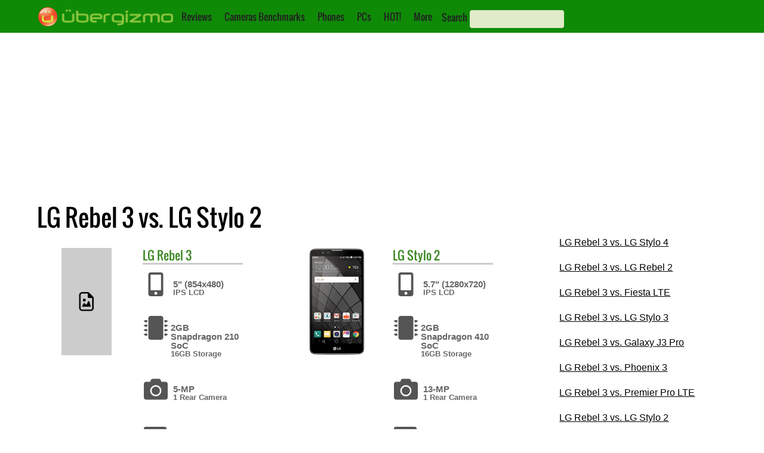

--- FILE ---
content_type: text/html; charset=utf-8
request_url: https://www.google.com/recaptcha/api2/aframe
body_size: 269
content:
<!DOCTYPE HTML><html><head><meta http-equiv="content-type" content="text/html; charset=UTF-8"></head><body><script nonce="_e4JZe7-UwxnkmHjEUB5KQ">/** Anti-fraud and anti-abuse applications only. See google.com/recaptcha */ try{var clients={'sodar':'https://pagead2.googlesyndication.com/pagead/sodar?'};window.addEventListener("message",function(a){try{if(a.source===window.parent){var b=JSON.parse(a.data);var c=clients[b['id']];if(c){var d=document.createElement('img');d.src=c+b['params']+'&rc='+(localStorage.getItem("rc::a")?sessionStorage.getItem("rc::b"):"");window.document.body.appendChild(d);sessionStorage.setItem("rc::e",parseInt(sessionStorage.getItem("rc::e")||0)+1);localStorage.setItem("rc::h",'1768969511793');}}}catch(b){}});window.parent.postMessage("_grecaptcha_ready", "*");}catch(b){}</script></body></html>